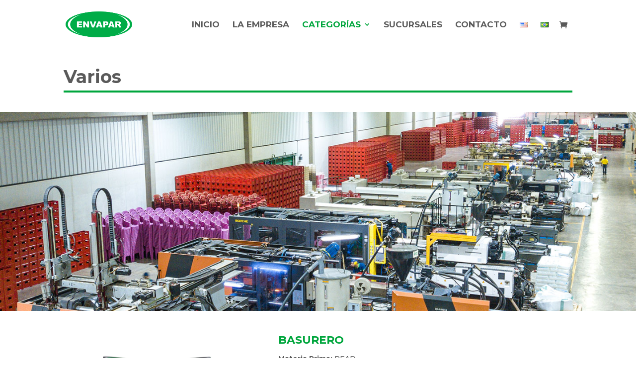

--- FILE ---
content_type: text/css
request_url: https://www.envapar.com.py/wp-content/et-cache/266/et-divi-dynamic-tb-10-266-late.css?ver=1740234716
body_size: 223
content:
@font-face{font-family:ETmodules;font-display:block;src:url(//www.envapar.com.py/wp-content/themes/Divi/core/admin/fonts/modules/social/modules.eot);src:url(//www.envapar.com.py/wp-content/themes/Divi/core/admin/fonts/modules/social/modules.eot?#iefix) format("embedded-opentype"),url(//www.envapar.com.py/wp-content/themes/Divi/core/admin/fonts/modules/social/modules.woff) format("woff"),url(//www.envapar.com.py/wp-content/themes/Divi/core/admin/fonts/modules/social/modules.ttf) format("truetype"),url(//www.envapar.com.py/wp-content/themes/Divi/core/admin/fonts/modules/social/modules.svg#ETmodules) format("svg");font-weight:400;font-style:normal}

--- FILE ---
content_type: text/css
request_url: https://www.envapar.com.py/wp-content/themes/envapar/style.css?ver=4.27.1
body_size: 166
content:
/**
 * Theme Name:     Envapar
 * Author:         Elegant Themes
 * Template:       Divi
 * Text Domain:	   envapar
 * Description:    Smart. Flexible. Beautiful. Divi is the most powerful theme in our collection.
 */


--- FILE ---
content_type: text/css
request_url: https://www.envapar.com.py/wp-content/et-cache/266/et-divi-dynamic-tb-10-266-late.css
body_size: 223
content:
@font-face{font-family:ETmodules;font-display:block;src:url(//www.envapar.com.py/wp-content/themes/Divi/core/admin/fonts/modules/social/modules.eot);src:url(//www.envapar.com.py/wp-content/themes/Divi/core/admin/fonts/modules/social/modules.eot?#iefix) format("embedded-opentype"),url(//www.envapar.com.py/wp-content/themes/Divi/core/admin/fonts/modules/social/modules.woff) format("woff"),url(//www.envapar.com.py/wp-content/themes/Divi/core/admin/fonts/modules/social/modules.ttf) format("truetype"),url(//www.envapar.com.py/wp-content/themes/Divi/core/admin/fonts/modules/social/modules.svg#ETmodules) format("svg");font-weight:400;font-style:normal}